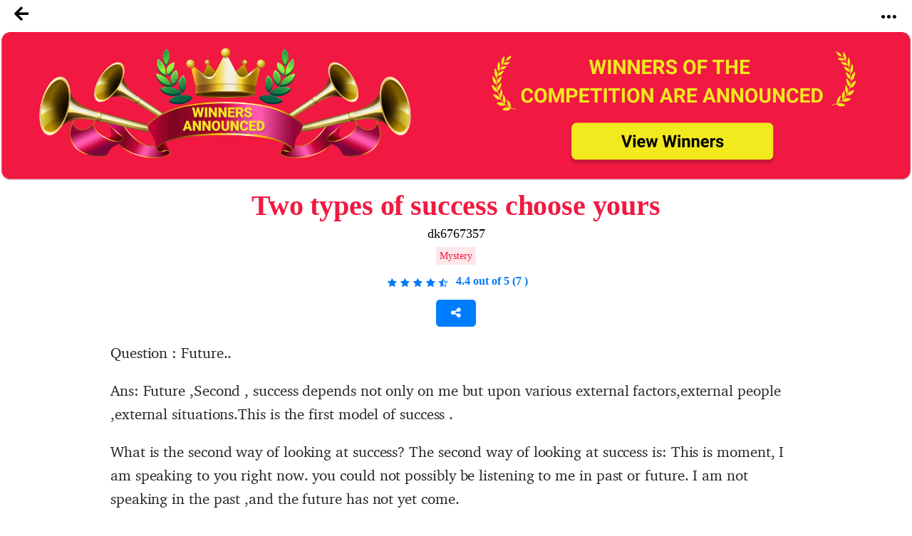

--- FILE ---
content_type: text/html; charset=UTF-8
request_url: https://notionpress.com/story/story_content/25594
body_size: 4244
content:
<p class="firstpara">Question : Future..</p><p class="double">Ans: Future ,Second , success depends not only on me but upon various external factors,external people ,external situations.This is the first model of success .</p><p class="double">What is the second way of looking at success? The second way of looking at success is: This is moment, I am speaking to you right now. you could not possibly be listening to me in past or future. I am not speaking in the past ,and the future has not yet come.</p><p class="double">This moment is all we have .</p><p class="double">This is where all life is .</p><p class="double">This is where we are breathing.</p><p class="double">This is where our heart is pumping blood.</p><p class="double">This is when we are Listening.</p><p class="double">This is when life is.</p><p class="double">This is when attention is and love is .</p><p class="double">This moment is all I have ,and this moment is this moment only in attention ,only when I am present to it.</p><p class="double">This moment and my presence inthis moment, this is all I have , this is life . This moment makes me firmly grounded in the present instead of future.</p><p class="double">And when I say ,”This moment is my attention ,” that rules our others.</p><p class="double">“This moment and my attention.” So.future is ruled out and others are ruled out, and all success, then , is in this moment, not in the future,and this success is not at all dependent upon others.</p><p class="double">Question : Future..<br />Ans: Future ,Second , success depends not only on me but upon various external factors,external people ,external situations.This is the first model of success .<br />What is the second way of looking at success? The second way of looking at success is: This is moment, I am speaking to you right now. you could not possibly be listening to me in past or future. I am not speaking in the past ,and the future has not yet come.<br />This moment is all we have .<br />This is where all life is .<br />This is where we are breathing.<br />This is where our heart is pumping blood.<br />This is when we are Listening.<br />This is when life is.<br />This is when attention is and love is .<br />This moment is all I have ,and this moment is this moment only in attention ,only when I am present to it.<br />This moment and my presence inthis moment, this is all I have , this is life . This moment makes me firmly grounded in the present instead of future.<br />And when I say ,”This moment is my attention ,” that rules our others.<br />“This moment and my attention.” So.future is ruled out and others are ruled out, and all success, then , is in this moment, not in the future,and this success is not at all dependent upon others.</p><p class="double"></p><p class="double">Question : Future..<br />Ans: Future ,Second , success depends not only on me but upon various external factors,external people ,external situations.This is the first model of success .<br />What is the second way of looking at success? The second way of looking at success is: This is moment, I am speaking to you right now. you could not possibly be listening to me in past or future. I am not speaking in the past ,and the future has not yet come.<br />This moment is all we have .<br />This is where all life is .<br />This is where we are breathing.<br />This is where our heart is pumping blood.<br />This is when we are Listening.<br />This is when life is.<br />This is when attention is and love is .<br />This moment is all I have ,and this moment is this moment only in attention ,only when I am present to it.<br />This moment and my presence inthis moment, this is all I have , this is life . This moment makes me firmly grounded in the present instead of future.<br />And when I say ,”This moment is my attention ,” that rules our others.<br />“This moment and my attention.” So.future is ruled out and others are ruled out, and all success, then , is in this moment, not in the future,and this success is not at all dependent upon others.</p><p class="double"></p><p class="double">Question : Future..<br />Ans: Future ,Second , success depends not only on me but upon various external factors,external people ,external situations.This is the first model of success .<br />What is the second way of looking at success? The second way of looking at success is: This is moment, I am speaking to you right now. you could not possibly be listening to me in past or future. I am not speaking in the past ,and the future has not yet come.<br />This moment is all we have .<br />This is where all life is .<br />This is where we are breathing.<br />This is where our heart is pumping blood.<br />This is when we are Listening.<br />This is when life is.<br />This is when attention is and love is .<br />This moment is all I have ,and this moment is this moment only in attention ,only when I am present to it.<br />This moment and my presence inthis moment, this is all I have , this is life . This moment makes me firmly grounded in the present instead of future.<br />And when I say ,”This moment is my attention ,” that rules our others.<br />“This moment and my attention.” So.future is ruled out and others are ruled out, and all success, then , is in this moment, not in the future,and this success is not at all dependent upon others.</p><p class="double"></p><p class="double">Question : Future..<br />Ans: Future ,Second , success depends not only on me but upon various external factors,external people ,external situations.This is the first model of success .<br />What is the second way of looking at success? The second way of looking at success is: This is moment, I am speaking to you right now. you could not possibly be listening to me in past or future. I am not speaking in the past ,and the future has not yet come.<br />This moment is all we have .<br />This is where all life is .<br />This is where we are breathing.<br />This is where our heart is pumping blood.<br />This is when we are Listening.<br />This is when life is.<br />This is when attention is and love is .<br />This moment is all I have ,and this moment is this moment only in attention ,only when I am present to it.<br />This moment and my presence inthis moment, this is all I have , this is life . This moment makes me firmly grounded in the present instead of future.<br />And when I say ,”This moment is my attention ,” that rules our others.<br />“This moment and my attention.” So.future is ruled out and others are ruled out, and all success, then , is in this moment, not in the future,and this success is not at all dependent upon others.</p><p class="double"></p><p class="double">Question : Future..<br />Ans: Future ,Second , success depends not only on me but upon various external factors,external people ,external situations.This is the first model of success .<br />What is the second way of looking at success? The second way of looking at success is: This is moment, I am speaking to you right now. you could not possibly be listening to me in past or future. I am not speaking in the past ,and the future has not yet come.<br />This moment is all we have .<br />This is where all life is .<br />This is where we are breathing.<br />This is where our heart is pumping blood.<br />This is when we are Listening.<br />This is when life is.<br />This is when attention is and love is .<br />This moment is all I have ,and this moment is this moment only in attention ,only when I am present to it.<br />This moment and my presence inthis moment, this is all I have , this is life . This moment makes me firmly grounded in the present instead of future.<br />And when I say ,”This moment is my attention ,” that rules our others.<br />“This moment and my attention.” So.future is ruled out and others are ruled out, and all success, then , is in this moment, not in the future,and this success is not at all dependent upon others.</p><p class="double">Question : Future..<br />Ans: Future ,Second , success depends not only on me but upon various external factors,external people ,external situations.This is the first model of success .<br />What is the second way of looking at success? The second way of looking at success is: This is moment, I am speaking to you right now. you could not possibly be listening to me in past or future. I am not speaking in the past ,and the future has not yet come.<br />This moment is all we have .<br />This is where all life is .<br />This is where we are breathing.<br />This is where our heart is pumping blood.<br />This is when we are Listening.<br />This is when life is.<br />This is when attention is and love is .<br />This moment is all I have ,and this moment is this moment only in attention ,only when I am present to it.<br />This moment and my presence inthis moment, this is all I have , this is life . This moment makes me firmly grounded in the present instead of future.<br />And when I say ,”This moment is my attention ,” that rules our others.<br />“This moment and my attention.” So.future is ruled out and others are ruled out, and all success, then , is in this moment, </p>